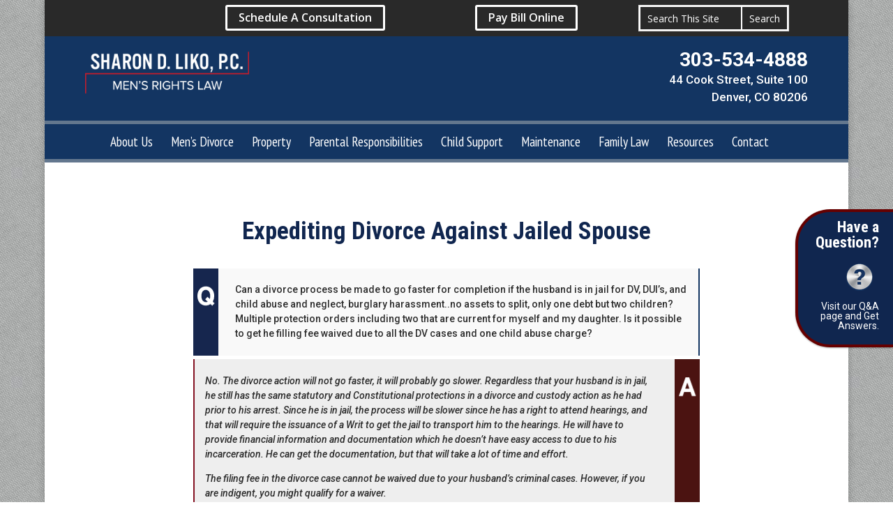

--- FILE ---
content_type: text/html; charset=UTF-8
request_url: https://www.mensrightslaw.com/expediting-divorce-against-jailed-spouse/
body_size: 18345
content:
<!DOCTYPE html>
<html lang="en-US">
<head>
	<meta charset="UTF-8" />				<meta http-equiv="X-UA-Compatible" content="IE=edge">	<link rel="pingback" href="https://www.mensrightslaw.com/xmlrpc.php" />		<!--[if lt IE 9]>	<script src="https://www.mensrightslaw.com/wp-content/themes/Divi/js/html5.js" type="text/javascript"></script>	<![endif]-->	<script type="text/javascript">		document.documentElement.className = 'js';	</script>
	
	<script>var et_site_url='https://www.mensrightslaw.com';var et_post_id='2505';function et_core_page_resource_fallback(a,b){"undefined"===typeof b&&(b=a.sheet.cssRules&&0===a.sheet.cssRules.length);b&&(a.onerror=null,a.onload=null,a.href?a.href=et_site_url+"/?et_core_page_resource="+a.id+et_post_id:a.src&&(a.src=et_site_url+"/?et_core_page_resource="+a.id+et_post_id))}
</script><meta name='robots' content='index, follow, max-image-preview:large, max-snippet:-1, max-video-preview:-1' />

	<!-- This site is optimized with the Yoast SEO plugin v22.6 - https://yoast.com/wordpress/plugins/seo/ -->
	<title>Expediting Divorce Against Jailed Spouse - Men&#039;s Rights Law</title>
	<meta name="description" content="Sharon D. Liko, P.C. based in Denver, Colorado, practices family law focusing on men&#039;s rights. The firm’s primary emphasis is in complex family law matters, including divorce, property division, child custody and support, maintenance, and post-judgment matters." />
	<link rel="canonical" href="https://mensrightslaw.com/expediting-divorce-against-jailed-spouse/" />
	<meta property="og:locale" content="en_US" />
	<meta property="og:type" content="article" />
	<meta property="og:title" content="Expediting Divorce Against Jailed Spouse - Men&#039;s Rights Law" />
	<meta property="og:description" content="Sharon D. Liko, P.C. based in Denver, Colorado, practices family law focusing on men&#039;s rights. The firm’s primary emphasis is in complex family law matters, including divorce, property division, child custody and support, maintenance, and post-judgment matters." />
	<meta property="og:url" content="https://mensrightslaw.com/expediting-divorce-against-jailed-spouse/" />
	<meta property="og:site_name" content="Men&#039;s Rights Law" />
	<meta property="article:published_time" content="2020-04-11T19:05:58+00:00" />
	<meta property="article:modified_time" content="2020-04-16T15:48:34+00:00" />
	<meta name="author" content="team" />
	<meta name="twitter:card" content="summary_large_image" />
	<meta name="twitter:label1" content="Written by" />
	<meta name="twitter:data1" content="team" />
	<meta name="twitter:label2" content="Est. reading time" />
	<meta name="twitter:data2" content="2 minutes" />
	<script type="application/ld+json" class="yoast-schema-graph">{"@context":"https://schema.org","@graph":[{"@type":"Article","@id":"https://mensrightslaw.com/expediting-divorce-against-jailed-spouse/#article","isPartOf":{"@id":"https://mensrightslaw.com/expediting-divorce-against-jailed-spouse/"},"author":{"name":"team","@id":"https://mensrightslaw.com/#/schema/person/6b05fec472adc7e40d7758cb83bf43f3"},"headline":"Expediting Divorce Against Jailed Spouse","datePublished":"2020-04-11T19:05:58+00:00","dateModified":"2020-04-16T15:48:34+00:00","mainEntityOfPage":{"@id":"https://mensrightslaw.com/expediting-divorce-against-jailed-spouse/"},"wordCount":459,"publisher":{"@id":"https://mensrightslaw.com/#organization"},"keywords":["Divorce"],"articleSection":["Category","Questions"],"inLanguage":"en-US"},{"@type":"WebPage","@id":"https://mensrightslaw.com/expediting-divorce-against-jailed-spouse/","url":"https://mensrightslaw.com/expediting-divorce-against-jailed-spouse/","name":"Expediting Divorce Against Jailed Spouse - Men&#039;s Rights Law","isPartOf":{"@id":"https://mensrightslaw.com/#website"},"datePublished":"2020-04-11T19:05:58+00:00","dateModified":"2020-04-16T15:48:34+00:00","description":"Sharon D. Liko, P.C. based in Denver, Colorado, practices family law focusing on men's rights. The firm’s primary emphasis is in complex family law matters, including divorce, property division, child custody and support, maintenance, and post-judgment matters.","breadcrumb":{"@id":"https://mensrightslaw.com/expediting-divorce-against-jailed-spouse/#breadcrumb"},"inLanguage":"en-US","potentialAction":[{"@type":"ReadAction","target":["https://mensrightslaw.com/expediting-divorce-against-jailed-spouse/"]}]},{"@type":"BreadcrumbList","@id":"https://mensrightslaw.com/expediting-divorce-against-jailed-spouse/#breadcrumb","itemListElement":[{"@type":"ListItem","position":1,"name":"Home","item":"https://mensrightslaw.com/"},{"@type":"ListItem","position":2,"name":"Expediting Divorce Against Jailed Spouse"}]},{"@type":"WebSite","@id":"https://mensrightslaw.com/#website","url":"https://mensrightslaw.com/","name":"Men&#039;s Rights Law","description":"","publisher":{"@id":"https://mensrightslaw.com/#organization"},"potentialAction":[{"@type":"SearchAction","target":{"@type":"EntryPoint","urlTemplate":"https://mensrightslaw.com/?s={search_term_string}"},"query-input":"required name=search_term_string"}],"inLanguage":"en-US"},{"@type":"Organization","@id":"https://mensrightslaw.com/#organization","name":"Sharon D. Liko, P.C.","url":"https://mensrightslaw.com/","logo":{"@type":"ImageObject","inLanguage":"en-US","@id":"https://mensrightslaw.com/#/schema/logo/image/","url":"https://mensrightslaw.com/wp-content/uploads/2020/04/Sharon-Loko-logo.png","contentUrl":"https://mensrightslaw.com/wp-content/uploads/2020/04/Sharon-Loko-logo.png","width":600,"height":160,"caption":"Sharon D. Liko, P.C."},"image":{"@id":"https://mensrightslaw.com/#/schema/logo/image/"}},{"@type":"Person","@id":"https://mensrightslaw.com/#/schema/person/6b05fec472adc7e40d7758cb83bf43f3","name":"team","image":{"@type":"ImageObject","inLanguage":"en-US","@id":"https://mensrightslaw.com/#/schema/person/image/","url":"https://secure.gravatar.com/avatar/6d583d6bbe33d7d78a3c655d7f91d163?s=96&d=mm&r=g","contentUrl":"https://secure.gravatar.com/avatar/6d583d6bbe33d7d78a3c655d7f91d163?s=96&d=mm&r=g","caption":"team"}}]}</script>
	<!-- / Yoast SEO plugin. -->


<link rel='dns-prefetch' href='//www.mensrightslaw.com' />
<link rel='dns-prefetch' href='//fonts.googleapis.com' />
<link rel="alternate" type="application/rss+xml" title="Men&#039;s Rights Law &raquo; Feed" href="https://www.mensrightslaw.com/feed/" />
<link rel="alternate" type="application/rss+xml" title="Men&#039;s Rights Law &raquo; Comments Feed" href="https://www.mensrightslaw.com/comments/feed/" />
<script type="text/javascript">
/* <![CDATA[ */
window._wpemojiSettings = {"baseUrl":"https:\/\/s.w.org\/images\/core\/emoji\/15.0.3\/72x72\/","ext":".png","svgUrl":"https:\/\/s.w.org\/images\/core\/emoji\/15.0.3\/svg\/","svgExt":".svg","source":{"concatemoji":"https:\/\/www.mensrightslaw.com\/wp-includes\/js\/wp-emoji-release.min.js?ver=6.5.3"}};
/*! This file is auto-generated */
!function(i,n){var o,s,e;function c(e){try{var t={supportTests:e,timestamp:(new Date).valueOf()};sessionStorage.setItem(o,JSON.stringify(t))}catch(e){}}function p(e,t,n){e.clearRect(0,0,e.canvas.width,e.canvas.height),e.fillText(t,0,0);var t=new Uint32Array(e.getImageData(0,0,e.canvas.width,e.canvas.height).data),r=(e.clearRect(0,0,e.canvas.width,e.canvas.height),e.fillText(n,0,0),new Uint32Array(e.getImageData(0,0,e.canvas.width,e.canvas.height).data));return t.every(function(e,t){return e===r[t]})}function u(e,t,n){switch(t){case"flag":return n(e,"\ud83c\udff3\ufe0f\u200d\u26a7\ufe0f","\ud83c\udff3\ufe0f\u200b\u26a7\ufe0f")?!1:!n(e,"\ud83c\uddfa\ud83c\uddf3","\ud83c\uddfa\u200b\ud83c\uddf3")&&!n(e,"\ud83c\udff4\udb40\udc67\udb40\udc62\udb40\udc65\udb40\udc6e\udb40\udc67\udb40\udc7f","\ud83c\udff4\u200b\udb40\udc67\u200b\udb40\udc62\u200b\udb40\udc65\u200b\udb40\udc6e\u200b\udb40\udc67\u200b\udb40\udc7f");case"emoji":return!n(e,"\ud83d\udc26\u200d\u2b1b","\ud83d\udc26\u200b\u2b1b")}return!1}function f(e,t,n){var r="undefined"!=typeof WorkerGlobalScope&&self instanceof WorkerGlobalScope?new OffscreenCanvas(300,150):i.createElement("canvas"),a=r.getContext("2d",{willReadFrequently:!0}),o=(a.textBaseline="top",a.font="600 32px Arial",{});return e.forEach(function(e){o[e]=t(a,e,n)}),o}function t(e){var t=i.createElement("script");t.src=e,t.defer=!0,i.head.appendChild(t)}"undefined"!=typeof Promise&&(o="wpEmojiSettingsSupports",s=["flag","emoji"],n.supports={everything:!0,everythingExceptFlag:!0},e=new Promise(function(e){i.addEventListener("DOMContentLoaded",e,{once:!0})}),new Promise(function(t){var n=function(){try{var e=JSON.parse(sessionStorage.getItem(o));if("object"==typeof e&&"number"==typeof e.timestamp&&(new Date).valueOf()<e.timestamp+604800&&"object"==typeof e.supportTests)return e.supportTests}catch(e){}return null}();if(!n){if("undefined"!=typeof Worker&&"undefined"!=typeof OffscreenCanvas&&"undefined"!=typeof URL&&URL.createObjectURL&&"undefined"!=typeof Blob)try{var e="postMessage("+f.toString()+"("+[JSON.stringify(s),u.toString(),p.toString()].join(",")+"));",r=new Blob([e],{type:"text/javascript"}),a=new Worker(URL.createObjectURL(r),{name:"wpTestEmojiSupports"});return void(a.onmessage=function(e){c(n=e.data),a.terminate(),t(n)})}catch(e){}c(n=f(s,u,p))}t(n)}).then(function(e){for(var t in e)n.supports[t]=e[t],n.supports.everything=n.supports.everything&&n.supports[t],"flag"!==t&&(n.supports.everythingExceptFlag=n.supports.everythingExceptFlag&&n.supports[t]);n.supports.everythingExceptFlag=n.supports.everythingExceptFlag&&!n.supports.flag,n.DOMReady=!1,n.readyCallback=function(){n.DOMReady=!0}}).then(function(){return e}).then(function(){var e;n.supports.everything||(n.readyCallback(),(e=n.source||{}).concatemoji?t(e.concatemoji):e.wpemoji&&e.twemoji&&(t(e.twemoji),t(e.wpemoji)))}))}((window,document),window._wpemojiSettings);
/* ]]> */
</script>
<meta content="Divi Child Theme v.Updated for Divi 3+" name="generator"/><style id='wp-emoji-styles-inline-css' type='text/css'>

	img.wp-smiley, img.emoji {
		display: inline !important;
		border: none !important;
		box-shadow: none !important;
		height: 1em !important;
		width: 1em !important;
		margin: 0 0.07em !important;
		vertical-align: -0.1em !important;
		background: none !important;
		padding: 0 !important;
	}
</style>
<link rel='stylesheet' id='wp-block-library-css' href='https://www.mensrightslaw.com/wp-includes/css/dist/block-library/style.min.css?ver=6.5.3' type='text/css' media='all' />
<style id='classic-theme-styles-inline-css' type='text/css'>
/*! This file is auto-generated */
.wp-block-button__link{color:#fff;background-color:#32373c;border-radius:9999px;box-shadow:none;text-decoration:none;padding:calc(.667em + 2px) calc(1.333em + 2px);font-size:1.125em}.wp-block-file__button{background:#32373c;color:#fff;text-decoration:none}
</style>
<style id='global-styles-inline-css' type='text/css'>
body{--wp--preset--color--black: #000000;--wp--preset--color--cyan-bluish-gray: #abb8c3;--wp--preset--color--white: #ffffff;--wp--preset--color--pale-pink: #f78da7;--wp--preset--color--vivid-red: #cf2e2e;--wp--preset--color--luminous-vivid-orange: #ff6900;--wp--preset--color--luminous-vivid-amber: #fcb900;--wp--preset--color--light-green-cyan: #7bdcb5;--wp--preset--color--vivid-green-cyan: #00d084;--wp--preset--color--pale-cyan-blue: #8ed1fc;--wp--preset--color--vivid-cyan-blue: #0693e3;--wp--preset--color--vivid-purple: #9b51e0;--wp--preset--gradient--vivid-cyan-blue-to-vivid-purple: linear-gradient(135deg,rgba(6,147,227,1) 0%,rgb(155,81,224) 100%);--wp--preset--gradient--light-green-cyan-to-vivid-green-cyan: linear-gradient(135deg,rgb(122,220,180) 0%,rgb(0,208,130) 100%);--wp--preset--gradient--luminous-vivid-amber-to-luminous-vivid-orange: linear-gradient(135deg,rgba(252,185,0,1) 0%,rgba(255,105,0,1) 100%);--wp--preset--gradient--luminous-vivid-orange-to-vivid-red: linear-gradient(135deg,rgba(255,105,0,1) 0%,rgb(207,46,46) 100%);--wp--preset--gradient--very-light-gray-to-cyan-bluish-gray: linear-gradient(135deg,rgb(238,238,238) 0%,rgb(169,184,195) 100%);--wp--preset--gradient--cool-to-warm-spectrum: linear-gradient(135deg,rgb(74,234,220) 0%,rgb(151,120,209) 20%,rgb(207,42,186) 40%,rgb(238,44,130) 60%,rgb(251,105,98) 80%,rgb(254,248,76) 100%);--wp--preset--gradient--blush-light-purple: linear-gradient(135deg,rgb(255,206,236) 0%,rgb(152,150,240) 100%);--wp--preset--gradient--blush-bordeaux: linear-gradient(135deg,rgb(254,205,165) 0%,rgb(254,45,45) 50%,rgb(107,0,62) 100%);--wp--preset--gradient--luminous-dusk: linear-gradient(135deg,rgb(255,203,112) 0%,rgb(199,81,192) 50%,rgb(65,88,208) 100%);--wp--preset--gradient--pale-ocean: linear-gradient(135deg,rgb(255,245,203) 0%,rgb(182,227,212) 50%,rgb(51,167,181) 100%);--wp--preset--gradient--electric-grass: linear-gradient(135deg,rgb(202,248,128) 0%,rgb(113,206,126) 100%);--wp--preset--gradient--midnight: linear-gradient(135deg,rgb(2,3,129) 0%,rgb(40,116,252) 100%);--wp--preset--font-size--small: 13px;--wp--preset--font-size--medium: 20px;--wp--preset--font-size--large: 36px;--wp--preset--font-size--x-large: 42px;--wp--preset--spacing--20: 0.44rem;--wp--preset--spacing--30: 0.67rem;--wp--preset--spacing--40: 1rem;--wp--preset--spacing--50: 1.5rem;--wp--preset--spacing--60: 2.25rem;--wp--preset--spacing--70: 3.38rem;--wp--preset--spacing--80: 5.06rem;--wp--preset--shadow--natural: 6px 6px 9px rgba(0, 0, 0, 0.2);--wp--preset--shadow--deep: 12px 12px 50px rgba(0, 0, 0, 0.4);--wp--preset--shadow--sharp: 6px 6px 0px rgba(0, 0, 0, 0.2);--wp--preset--shadow--outlined: 6px 6px 0px -3px rgba(255, 255, 255, 1), 6px 6px rgba(0, 0, 0, 1);--wp--preset--shadow--crisp: 6px 6px 0px rgba(0, 0, 0, 1);}:where(.is-layout-flex){gap: 0.5em;}:where(.is-layout-grid){gap: 0.5em;}body .is-layout-flex{display: flex;}body .is-layout-flex{flex-wrap: wrap;align-items: center;}body .is-layout-flex > *{margin: 0;}body .is-layout-grid{display: grid;}body .is-layout-grid > *{margin: 0;}:where(.wp-block-columns.is-layout-flex){gap: 2em;}:where(.wp-block-columns.is-layout-grid){gap: 2em;}:where(.wp-block-post-template.is-layout-flex){gap: 1.25em;}:where(.wp-block-post-template.is-layout-grid){gap: 1.25em;}.has-black-color{color: var(--wp--preset--color--black) !important;}.has-cyan-bluish-gray-color{color: var(--wp--preset--color--cyan-bluish-gray) !important;}.has-white-color{color: var(--wp--preset--color--white) !important;}.has-pale-pink-color{color: var(--wp--preset--color--pale-pink) !important;}.has-vivid-red-color{color: var(--wp--preset--color--vivid-red) !important;}.has-luminous-vivid-orange-color{color: var(--wp--preset--color--luminous-vivid-orange) !important;}.has-luminous-vivid-amber-color{color: var(--wp--preset--color--luminous-vivid-amber) !important;}.has-light-green-cyan-color{color: var(--wp--preset--color--light-green-cyan) !important;}.has-vivid-green-cyan-color{color: var(--wp--preset--color--vivid-green-cyan) !important;}.has-pale-cyan-blue-color{color: var(--wp--preset--color--pale-cyan-blue) !important;}.has-vivid-cyan-blue-color{color: var(--wp--preset--color--vivid-cyan-blue) !important;}.has-vivid-purple-color{color: var(--wp--preset--color--vivid-purple) !important;}.has-black-background-color{background-color: var(--wp--preset--color--black) !important;}.has-cyan-bluish-gray-background-color{background-color: var(--wp--preset--color--cyan-bluish-gray) !important;}.has-white-background-color{background-color: var(--wp--preset--color--white) !important;}.has-pale-pink-background-color{background-color: var(--wp--preset--color--pale-pink) !important;}.has-vivid-red-background-color{background-color: var(--wp--preset--color--vivid-red) !important;}.has-luminous-vivid-orange-background-color{background-color: var(--wp--preset--color--luminous-vivid-orange) !important;}.has-luminous-vivid-amber-background-color{background-color: var(--wp--preset--color--luminous-vivid-amber) !important;}.has-light-green-cyan-background-color{background-color: var(--wp--preset--color--light-green-cyan) !important;}.has-vivid-green-cyan-background-color{background-color: var(--wp--preset--color--vivid-green-cyan) !important;}.has-pale-cyan-blue-background-color{background-color: var(--wp--preset--color--pale-cyan-blue) !important;}.has-vivid-cyan-blue-background-color{background-color: var(--wp--preset--color--vivid-cyan-blue) !important;}.has-vivid-purple-background-color{background-color: var(--wp--preset--color--vivid-purple) !important;}.has-black-border-color{border-color: var(--wp--preset--color--black) !important;}.has-cyan-bluish-gray-border-color{border-color: var(--wp--preset--color--cyan-bluish-gray) !important;}.has-white-border-color{border-color: var(--wp--preset--color--white) !important;}.has-pale-pink-border-color{border-color: var(--wp--preset--color--pale-pink) !important;}.has-vivid-red-border-color{border-color: var(--wp--preset--color--vivid-red) !important;}.has-luminous-vivid-orange-border-color{border-color: var(--wp--preset--color--luminous-vivid-orange) !important;}.has-luminous-vivid-amber-border-color{border-color: var(--wp--preset--color--luminous-vivid-amber) !important;}.has-light-green-cyan-border-color{border-color: var(--wp--preset--color--light-green-cyan) !important;}.has-vivid-green-cyan-border-color{border-color: var(--wp--preset--color--vivid-green-cyan) !important;}.has-pale-cyan-blue-border-color{border-color: var(--wp--preset--color--pale-cyan-blue) !important;}.has-vivid-cyan-blue-border-color{border-color: var(--wp--preset--color--vivid-cyan-blue) !important;}.has-vivid-purple-border-color{border-color: var(--wp--preset--color--vivid-purple) !important;}.has-vivid-cyan-blue-to-vivid-purple-gradient-background{background: var(--wp--preset--gradient--vivid-cyan-blue-to-vivid-purple) !important;}.has-light-green-cyan-to-vivid-green-cyan-gradient-background{background: var(--wp--preset--gradient--light-green-cyan-to-vivid-green-cyan) !important;}.has-luminous-vivid-amber-to-luminous-vivid-orange-gradient-background{background: var(--wp--preset--gradient--luminous-vivid-amber-to-luminous-vivid-orange) !important;}.has-luminous-vivid-orange-to-vivid-red-gradient-background{background: var(--wp--preset--gradient--luminous-vivid-orange-to-vivid-red) !important;}.has-very-light-gray-to-cyan-bluish-gray-gradient-background{background: var(--wp--preset--gradient--very-light-gray-to-cyan-bluish-gray) !important;}.has-cool-to-warm-spectrum-gradient-background{background: var(--wp--preset--gradient--cool-to-warm-spectrum) !important;}.has-blush-light-purple-gradient-background{background: var(--wp--preset--gradient--blush-light-purple) !important;}.has-blush-bordeaux-gradient-background{background: var(--wp--preset--gradient--blush-bordeaux) !important;}.has-luminous-dusk-gradient-background{background: var(--wp--preset--gradient--luminous-dusk) !important;}.has-pale-ocean-gradient-background{background: var(--wp--preset--gradient--pale-ocean) !important;}.has-electric-grass-gradient-background{background: var(--wp--preset--gradient--electric-grass) !important;}.has-midnight-gradient-background{background: var(--wp--preset--gradient--midnight) !important;}.has-small-font-size{font-size: var(--wp--preset--font-size--small) !important;}.has-medium-font-size{font-size: var(--wp--preset--font-size--medium) !important;}.has-large-font-size{font-size: var(--wp--preset--font-size--large) !important;}.has-x-large-font-size{font-size: var(--wp--preset--font-size--x-large) !important;}
.wp-block-navigation a:where(:not(.wp-element-button)){color: inherit;}
:where(.wp-block-post-template.is-layout-flex){gap: 1.25em;}:where(.wp-block-post-template.is-layout-grid){gap: 1.25em;}
:where(.wp-block-columns.is-layout-flex){gap: 2em;}:where(.wp-block-columns.is-layout-grid){gap: 2em;}
.wp-block-pullquote{font-size: 1.5em;line-height: 1.6;}
</style>
<link rel='stylesheet' id='parent-style-css' href='https://www.mensrightslaw.com/wp-content/themes/Divi/style.dev.css?ver=6.5.3' type='text/css' media='all' />
<link rel='stylesheet' id='divi-fonts-css' href='https://fonts.googleapis.com/css?family=Open+Sans:300italic,400italic,600italic,700italic,800italic,400,300,600,700,800&#038;subset=latin,latin-ext&#038;display=swap' type='text/css' media='all' />
<link rel='stylesheet' id='divi-style-css' href='https://www.mensrightslaw.com/wp-content/themes/Divi_Child/style.css?ver=4.6.0' type='text/css' media='all' />
<link rel='stylesheet' id='et-builder-googlefonts-cached-css' href='https://fonts.googleapis.com/css?family=Roboto%3A100%2C100italic%2C300%2C300italic%2Cregular%2Citalic%2C500%2C500italic%2C700%2C700italic%2C900%2C900italic%7CPT+Sans+Narrow%3Aregular%2C700%7CRoboto+Condensed%3A300%2C300italic%2Cregular%2Citalic%2C700%2C700italic&#038;subset=latin%2Clatin-ext&#038;display=swap&#038;ver=6.5.3' type='text/css' media='all' />
<link rel='stylesheet' id='et-shortcodes-responsive-css-css' href='https://www.mensrightslaw.com/wp-content/themes/Divi/epanel/shortcodes/css/shortcodes_responsive.css?ver=4.6.0' type='text/css' media='all' />
<link rel='stylesheet' id='magnific-popup-css' href='https://www.mensrightslaw.com/wp-content/themes/Divi/includes/builder/styles/magnific_popup.css?ver=4.6.0' type='text/css' media='all' />
<link rel='stylesheet' id='dashicons-css' href='https://www.mensrightslaw.com/wp-includes/css/dashicons.min.css?ver=6.5.3' type='text/css' media='all' />
<script type="text/javascript" src="https://www.mensrightslaw.com/wp-includes/js/jquery/jquery.min.js?ver=3.7.1" id="jquery-core-js"></script>
<script type="text/javascript" src="https://www.mensrightslaw.com/wp-includes/js/jquery/jquery-migrate.min.js?ver=3.4.1" id="jquery-migrate-js"></script>
<script type="text/javascript" src="https://www.mensrightslaw.com/wp-content/themes/Divi/core/admin/js/es6-promise.auto.min.js?ver=6.5.3" id="es6-promise-js"></script>
<script type="text/javascript" id="et-core-api-spam-recaptcha-js-extra">
/* <![CDATA[ */
var et_core_api_spam_recaptcha = {"site_key":"","page_action":{"action":"expediting_divorce_against_jailed_spouse"}};
/* ]]> */
</script>
<script type="text/javascript" src="https://www.mensrightslaw.com/wp-content/themes/Divi/core/admin/js/recaptcha.js?ver=6.5.3" id="et-core-api-spam-recaptcha-js"></script>
<link rel="https://api.w.org/" href="https://www.mensrightslaw.com/wp-json/" /><link rel="alternate" type="application/json" href="https://www.mensrightslaw.com/wp-json/wp/v2/posts/2505" /><link rel="EditURI" type="application/rsd+xml" title="RSD" href="https://www.mensrightslaw.com/xmlrpc.php?rsd" />
<meta name="generator" content="WordPress 6.5.3" />
<link rel='shortlink' href='https://www.mensrightslaw.com/?p=2505' />
<link rel="alternate" type="application/json+oembed" href="https://www.mensrightslaw.com/wp-json/oembed/1.0/embed?url=https%3A%2F%2Fwww.mensrightslaw.com%2Fexpediting-divorce-against-jailed-spouse%2F" />
<link rel="alternate" type="text/xml+oembed" href="https://www.mensrightslaw.com/wp-json/oembed/1.0/embed?url=https%3A%2F%2Fwww.mensrightslaw.com%2Fexpediting-divorce-against-jailed-spouse%2F&#038;format=xml" />
<!-- Global site tag (gtag.js) - Google Analytics -->
<script async src="https://www.googletagmanager.com/gtag/js?id=UA-26847543-38"></script>
<script>
  window.dataLayer = window.dataLayer || [];
  function gtag(){dataLayer.push(arguments);}
  gtag('js', new Date());

  gtag('config', 'UA-26847543-38');
</script>

<meta name="google-site-verification" content="MT9qWs_WXvhiLs6r7oxxRsrohyiUAqXWlCv6Q_7gbVA" /><meta name="viewport" content="width=device-width, initial-scale=1.0, maximum-scale=1.0, user-scalable=0" /><link rel="shortcut icon" href="" /><style type="text/css" id="custom-background-css">
body.custom-background { background-color: #ffffff; background-image: url("https://www.mensrightslaw.com/wp-content/uploads/2020/04/texture-bg-grey.jpg"); background-position: left top; background-size: auto; background-repeat: repeat; background-attachment: scroll; }
</style>
	<!-- Google Tag Manager -->
<script>(function(w,d,s,l,i){w[l]=w[l]||[];w[l].push({'gtm.start':
new Date().getTime(),event:'gtm.js'});var f=d.getElementsByTagName(s)[0],
j=d.createElement(s),dl=l!='dataLayer'?'&l='+l:'';j.async=true;j.src=
'https://www.googletagmanager.com/gtm.js?id='+i+dl;f.parentNode.insertBefore(j,f);
})(window,document,'script','dataLayer','GTM-KVN2X6F');</script>
<!-- End Google Tag Manager -->
<style>.qna-button { width: 140px; position: fixed; top: 300px; right: 0; padding: 10px 20px 10px; border-radius: 50px 0 0 50px; background-color: #10264F; border: 4px solid #660000; border-right: 0; box-shadow: 0 1px 3px rgba(0, 0, 0, 0.12), 0 1px 2px rgba(0, 0, 0, 0.24); transition: all 0.3s cubic-bezier(0.25, 0.8, 0.25, 1); z-index: 900; } .qna-button:hover { box-shadow: 0 10px 30px rgba(0, 0, 0, 0.5), 0 10px 20px rgba(0, 0, 0, 0.5); transition: all 0.3s cubic-bezier(0.25, 0.8, 0.25, 1); } .qna-button h3 { font-family: "Roboto Condensed",sans-serif; font-weight: 700; text-align: right; line-height: 1; color: #ffffff; font-size: 1.4rem; margin-bottom: 10px; } .qna-button h4 { text-align: right; color: #ffffff; font-family: "Roboto",sans-serif; font-size: 14px; font-weight: 400; line-height: 1; }</style><!-- Credits --> <!-- Developer - Andy Tran (https://andytran.me) --> <!-- Design - Andy Tran (https://andytran.me) --> <div class="fl-html"> <a class="qna-button" style="display: block;" href="https://www.mensrightslaw.com/category/questions/"> <h3 style="">Have a Question?</h3> <p style="margin: 0 .5rem .5rem; text-align: right;"><img src="https://www.mensrightslaw.com/wp-content/uploads/2020/04/qa-button.png"></p> <h4 style="color: white;">Visit our Q&amp;A page and Get Answers.</h4> </a> </div><script></script><link rel="stylesheet" id="et-core-unified-2505-cached-inline-styles" href="https://www.mensrightslaw.com/wp-content/uploads/et-cache/2505/et-core-unified-2505-17685559257444.min.css" onerror="et_core_page_resource_fallback(this, true)" onload="et_core_page_resource_fallback(this)" /><style id="et-core-unified-tb-29-tb-51-2505-cached-inline-styles">.container,.et_pb_row,.et_pb_slider .et_pb_container,.et_pb_fullwidth_section .et_pb_title_container,.et_pb_fullwidth_section .et_pb_title_featured_container,.et_pb_fullwidth_header:not(.et_pb_fullscreen) .et_pb_fullwidth_header_container{max-width:1200px}.et_boxed_layout #page-container,.et_boxed_layout.et_non_fixed_nav.et_transparent_nav #page-container #top-header,.et_boxed_layout.et_non_fixed_nav.et_transparent_nav #page-container #main-header,.et_fixed_nav.et_boxed_layout #page-container #top-header,.et_fixed_nav.et_boxed_layout #page-container #main-header,.et_boxed_layout #page-container .container,.et_boxed_layout #page-container .et_pb_row{max-width:1360px}#footer-widgets .footer-widget a,#footer-widgets .footer-widget li a,#footer-widgets .footer-widget li a:hover{color:#ffffff}.footer-widget{color:#ffffff}body.home-posts #left-area .et_pb_post h2,body.archive #left-area .et_pb_post h2,body.search #left-area .et_pb_post h2,body.single .et_post_meta_wrapper h1{font-weight:bold;font-style:normal;text-transform:uppercase;text-decoration:none}.et_slide_in_menu_container,.et_slide_in_menu_container .et-search-field{letter-spacing:px}.et_slide_in_menu_container .et-search-field::-moz-placeholder{letter-spacing:px}.et_slide_in_menu_container .et-search-field::-webkit-input-placeholder{letter-spacing:px}.et_slide_in_menu_container .et-search-field:-ms-input-placeholder{letter-spacing:px}@media only screen and (min-width:981px){body.home-posts #left-area .et_pb_post .post-meta,body.archive #left-area .et_pb_post .post-meta,body.search #left-area .et_pb_post .post-meta,body.single #left-area .et_pb_post .post-meta{font-size:16px}body.home-posts #left-area .et_pb_post h2,body.archive #left-area .et_pb_post h2,body.search #left-area .et_pb_post h2{font-size:21.666666666667px}body.single .et_post_meta_wrapper h1{font-size:25px}}@media only screen and (min-width:1500px){.et_pb_row{padding:30px 0}.et_pb_section{padding:60px 0}.single.et_pb_pagebuilder_layout.et_full_width_page .et_post_meta_wrapper{padding-top:90px}.et_pb_fullwidth_section{padding:0}}</style></head>
<body class="post-template-default single single-post postid-2505 single-format-standard custom-background et-tb-has-template et-tb-has-header et-tb-has-footer et_pb_button_helper_class et_boxed_layout et_pb_gutter windows et_pb_gutters3 et_pb_pagebuilder_layout et_no_sidebar et_divi_theme et-db">
	<div id="page-container">
<div id="et-boc" class="et-boc">
			
		<header class="et-l et-l--header">
			<div class="et_builder_inner_content et_pb_gutters3">
		<div class="et_pb_section et_pb_section_0_tb_header et_pb_with_background et_section_regular" >
				
				
				
				
					<div class="et_pb_row et_pb_row_0_tb_header consult-button">
				<div class="et_pb_column et_pb_column_1_4 et_pb_column_0_tb_header  et_pb_css_mix_blend_mode_passthrough et_pb_column_empty">
				
				
				
			</div> <!-- .et_pb_column --><div class="et_pb_column et_pb_column_1_4 et_pb_column_1_tb_header  et_pb_css_mix_blend_mode_passthrough">
				
				
				<div class="et_pb_button_module_wrapper et_pb_button_0_tb_header_wrapper et_pb_button_alignment_center et_pb_module ">
				<a class="et_pb_button et_pb_button_0_tb_header consult-button et_pb_bg_layout_dark" href="https://www.mensrightslaw.com/schedule-a-consultation/">Schedule A Consultation</a>
			</div>
			</div> <!-- .et_pb_column --><div class="et_pb_column et_pb_column_1_4 et_pb_column_2_tb_header  et_pb_css_mix_blend_mode_passthrough">
				
				
				<div class="et_pb_button_module_wrapper et_pb_button_1_tb_header_wrapper et_pb_button_alignment_center et_pb_module ">
				<a class="et_pb_button et_pb_button_1_tb_header invoice-button et_pb_bg_layout_dark" href="https://secure.lawpay.com/pages/mensrightslaw/operating" target="_blank">Pay Bill Online</a>
			</div>
			</div> <!-- .et_pb_column --><div class="et_pb_column et_pb_column_1_4 et_pb_column_3_tb_header  et_pb_css_mix_blend_mode_passthrough et-last-child">
				
				
				<div class="et_pb_module et_pb_search et_pb_search_0_tb_header  et_pb_text_align_left et_pb_bg_layout_dark">
				
				
				<form role="search" method="get" class="et_pb_searchform" action="https://www.mensrightslaw.com/">
					<div>
						<label class="screen-reader-text" for="s">Search for:</label>
						<input type="text" name="s" placeholder="Search This Site" class="et_pb_s" />
						<input type="hidden" name="et_pb_searchform_submit" value="et_search_proccess" />
						
						<input type="hidden" name="et_pb_include_posts" value="yes" />
						<input type="hidden" name="et_pb_include_pages" value="yes" />
						<input type="submit" value="Search" class="et_pb_searchsubmit">
					</div>
				</form>
			</div> <!-- .et_pb_text -->
			</div> <!-- .et_pb_column -->
				
				
			</div> <!-- .et_pb_row -->
				
				
			</div> <!-- .et_pb_section --><div class="et_pb_section et_pb_section_1_tb_header et_pb_with_background et_section_regular" >
				
				
				
				
					<div class="et_pb_row et_pb_row_1_tb_header et_pb_gutters2">
				<div class="et_pb_column et_pb_column_1_4 et_pb_column_4_tb_header  et_pb_css_mix_blend_mode_passthrough">
				
				
				<div class="et_pb_module et_pb_image et_pb_image_0_tb_header">
				
				
				<a href="https://www.mensrightslaw.com"><span class="et_pb_image_wrap "><img src="https://www.mensrightslaw.com/wp-content/uploads/2020/04/Sharon-Loko-logo.png" alt="" title="" srcset="https://www.mensrightslaw.com/wp-content/uploads/2020/04/Sharon-Loko-logo.png 600w, https://www.mensrightslaw.com/wp-content/uploads/2020/04/Sharon-Loko-logo-480x128.png 480w" sizes="(min-width: 0px) and (max-width: 480px) 480px, (min-width: 481px) 600px, 100vw" /></span></a>
			</div>
			</div> <!-- .et_pb_column --><div class="et_pb_column et_pb_column_1_4 et_pb_column_5_tb_header  et_pb_css_mix_blend_mode_passthrough et_pb_column_empty">
				
				
				
			</div> <!-- .et_pb_column --><div class="et_pb_column et_pb_column_1_4 et_pb_column_6_tb_header  et_pb_css_mix_blend_mode_passthrough et_pb_column_empty">
				
				
				
			</div> <!-- .et_pb_column --><div class="et_pb_column et_pb_column_1_4 et_pb_column_7_tb_header  et_pb_css_mix_blend_mode_passthrough et-last-child">
				
				
				<div class="et_pb_module et_pb_text et_pb_text_0_tb_header  et_pb_text_align_left et_pb_bg_layout_light">
				
				
				<div class="et_pb_text_inner"><h2><a href="tel:+303-534-4888">303-534-4888</a></h2>
<h3>44 Cook Street, Suite 100</p>
<p>Denver, CO 80206</h3></div>
			</div> <!-- .et_pb_text -->
			</div> <!-- .et_pb_column -->
				
				
			</div> <!-- .et_pb_row -->
				
				
			</div> <!-- .et_pb_section --><div class="et_pb_with_border et_pb_section et_pb_section_2_tb_header et_pb_with_background et_section_regular" >
				
				
				
				
					<div class="et_pb_row et_pb_row_2_tb_header et_pb_row--with-menu">
				<div class="et_pb_column et_pb_column_4_4 et_pb_column_8_tb_header  et_pb_css_mix_blend_mode_passthrough et-last-child et_pb_column--with-menu">
				
				
				<div class="et_pb_module et_pb_menu et_pb_menu_0_tb_header et_pb_bg_layout_light  et_pb_text_align_left et_dropdown_animation_fade et_pb_menu--without-logo et_pb_menu--style-centered">
					
					
					<div class="et_pb_menu_inner_container clearfix">
						
						<div class="et_pb_menu__wrap">
							<div class="et_pb_menu__menu">
								<nav class="et-menu-nav"><ul id="menu-main-menu" class="et-menu nav"><li class="et_pb_menu_page_id-136 menu-item menu-item-type-post_type menu-item-object-page menu-item-has-children menu-item-371"><a href="https://www.mensrightslaw.com/about/" data-ps2id-api="true">About Us</a>
<ul class="sub-menu">
	<li class="et_pb_menu_page_id-145 menu-item menu-item-type-post_type menu-item-object-page menu-item-373"><a href="https://www.mensrightslaw.com/about/media-appearances/" data-ps2id-api="true">Media Gallery</a></li>
	<li class="et_pb_menu_page_id-153 menu-item menu-item-type-post_type menu-item-object-page menu-item-375"><a href="https://www.mensrightslaw.com/about/news-clippings/" data-ps2id-api="true">News Clippings</a></li>
	<li class="et_pb_menu_page_id-141 menu-item menu-item-type-post_type menu-item-object-page menu-item-372"><a href="https://www.mensrightslaw.com/about/testimonials/" data-ps2id-api="true">Testimonials</a></li>
	<li class="et_pb_menu_page_id-149 menu-item menu-item-type-post_type menu-item-object-page menu-item-has-children menu-item-374"><a href="https://www.mensrightslaw.com/about/transcripts-to-select-media-appearances/" data-ps2id-api="true">Transcripts to Select Media Appearances</a>
	<ul class="sub-menu">
		<li class="et_pb_menu_page_id-408 menu-item menu-item-type-post_type menu-item-object-page menu-item-415"><a href="https://www.mensrightslaw.com/about/transcripts-to-select-media-appearances/attorney-liko-discusses-billionaire-divorce-transcript/" data-ps2id-api="true">Billionaire Divorce</a></li>
		<li class="et_pb_menu_page_id-400 menu-item menu-item-type-post_type menu-item-object-page menu-item-413"><a href="https://www.mensrightslaw.com/about/transcripts-to-select-media-appearances/divorce-and-pet-custody/" data-ps2id-api="true">Divorce and Pet Custody</a></li>
		<li class="et_pb_menu_page_id-404 menu-item menu-item-type-post_type menu-item-object-page menu-item-414"><a href="https://www.mensrightslaw.com/about/transcripts-to-select-media-appearances/divorce-rate-among-baby-boomers/" data-ps2id-api="true">Divorce Rate Among Baby Boomers</a></li>
		<li class="et_pb_menu_page_id-396 menu-item menu-item-type-post_type menu-item-object-page menu-item-412"><a href="https://www.mensrightslaw.com/about/transcripts-to-select-media-appearances/attorney-liko-discusses-the-suspension-of-a-child-for-terrorist-threats/" data-ps2id-api="true">Suspension of a Child for “Terrorist Threats”</a></li>
	</ul>
</li>
</ul>
</li>
<li class="et_pb_menu_page_id-158 menu-item menu-item-type-post_type menu-item-object-page menu-item-has-children menu-item-376"><a href="https://www.mensrightslaw.com/divorce-attorney-denver/" data-ps2id-api="true">Men’s Divorce</a>
<ul class="sub-menu">
	<li class="et_pb_menu_page_id-170 menu-item menu-item-type-post_type menu-item-object-page menu-item-379"><a href="https://www.mensrightslaw.com/divorce-attorney-denver/common-law-marriage/" data-ps2id-api="true">Common Law Marriage</a></li>
	<li class="et_pb_menu_page_id-166 menu-item menu-item-type-post_type menu-item-object-page menu-item-378"><a href="https://www.mensrightslaw.com/divorce-attorney-denver/divorce-planning/" data-ps2id-api="true">Divorce Planning</a></li>
	<li class="et_pb_menu_page_id-174 menu-item menu-item-type-post_type menu-item-object-page menu-item-380"><a href="https://www.mensrightslaw.com/divorce-attorney-denver/high-net-worth-divorce/" data-ps2id-api="true">High Net Worth Divorce</a></li>
	<li class="et_pb_menu_page_id-178 menu-item menu-item-type-post_type menu-item-object-page menu-item-381"><a href="https://www.mensrightslaw.com/divorce-attorney-denver/potential-pitfalls-for-rich-and-famous-athletes/" data-ps2id-api="true">Potential Pitfalls for Rich and Famous Athletes</a></li>
</ul>
</li>
<li class="et_pb_menu_page_id-182 menu-item menu-item-type-post_type menu-item-object-page menu-item-has-children menu-item-382"><a href="https://www.mensrightslaw.com/property-division/" data-ps2id-api="true">Property</a>
<ul class="sub-menu">
	<li class="et_pb_menu_page_id-444 menu-item menu-item-type-custom menu-item-object-custom menu-item-444"><a href="https://www.mensrightslaw.com/property-division/#business" data-ps2id-api="true">Business Valuations</a></li>
	<li class="et_pb_menu_page_id-446 menu-item menu-item-type-custom menu-item-object-custom menu-item-446"><a href="https://www.mensrightslaw.com/property-division/#factors" data-ps2id-api="true">Factors for Equitable Distribution</a></li>
	<li class="et_pb_menu_page_id-448 menu-item menu-item-type-custom menu-item-object-custom menu-item-448"><a href="https://www.mensrightslaw.com/property-division/#helping" data-ps2id-api="true">Helping Men Maintain Assets in a Divorce</a></li>
	<li class="et_pb_menu_page_id-445 menu-item menu-item-type-custom menu-item-object-custom menu-item-445"><a href="https://www.mensrightslaw.com/property-division/#debt" data-ps2id-api="true">Marital Debt</a></li>
	<li class="et_pb_menu_page_id-442 menu-item menu-item-type-custom menu-item-object-custom menu-item-442"><a href="https://www.mensrightslaw.com/property-division/#vs" data-ps2id-api="true">Marital Property vs. Separate Property</a></li>
	<li class="et_pb_menu_page_id-447 menu-item menu-item-type-custom menu-item-object-custom menu-item-447"><a href="https://www.mensrightslaw.com/property-division/#negotiations" data-ps2id-api="true">Negotiations in a Divorce</a></li>
	<li class="et_pb_menu_page_id-443 menu-item menu-item-type-custom menu-item-object-custom menu-item-443"><a href="https://www.mensrightslaw.com/property-division/#prenuptual" data-ps2id-api="true">Prenuptial and Postnuptial Agreements</a></li>
</ul>
</li>
<li class="et_pb_menu_page_id-218 menu-item menu-item-type-post_type menu-item-object-page menu-item-has-children menu-item-391"><a href="https://www.mensrightslaw.com/denver-child-custody-lawyer/" data-ps2id-api="true">Parental Responsibilities</a>
<ul class="sub-menu">
	<li class="et_pb_menu_page_id-230 menu-item menu-item-type-post_type menu-item-object-page menu-item-394"><a href="https://www.mensrightslaw.com/denver-child-custody-lawyer/allocation-of-parental-responsibilities/" data-ps2id-api="true">Allocation of Parental Responsibilities Overview</a></li>
	<li class="et_pb_menu_page_id-989 menu-item menu-item-type-custom menu-item-object-custom menu-item-989"><a href="/denver-child-custody-lawyer/" data-ps2id-api="true">Custody and Parental Responsibilities</a></li>
	<li class="et_pb_menu_page_id-222 menu-item menu-item-type-post_type menu-item-object-page menu-item-392"><a href="https://www.mensrightslaw.com/denver-child-custody-lawyer/motion-to-restrict-parental-contact/" data-ps2id-api="true">Motion to Restrict Parental Contact</a></li>
	<li class="et_pb_menu_page_id-325 menu-item menu-item-type-post_type menu-item-object-page menu-item-395"><a href="https://www.mensrightslaw.com/denver-child-custody-lawyer/determining-paternity/" data-ps2id-api="true">Paternity</a></li>
</ul>
</li>
<li class="et_pb_menu_page_id-238 menu-item menu-item-type-post_type menu-item-object-page menu-item-has-children menu-item-421"><a href="https://www.mensrightslaw.com/denver-child-support-attorney/" data-ps2id-api="true">Child Support</a>
<ul class="sub-menu">
	<li class="et_pb_menu_page_id-426 menu-item menu-item-type-custom menu-item-object-custom menu-item-426"><a href="https://www.mensrightslaw.com/denver-child-support-attorney/#arrearages" data-ps2id-api="true">Child Support Arrearages</a></li>
	<li class="et_pb_menu_page_id-427 menu-item menu-item-type-custom menu-item-object-custom menu-item-427"><a href="https://www.mensrightslaw.com/denver-child-support-attorney/#modification" data-ps2id-api="true">Child Support Modification</a></li>
	<li class="et_pb_menu_page_id-424 menu-item menu-item-type-custom menu-item-object-custom menu-item-424"><a href="https://www.mensrightslaw.com/denver-child-support-attorney/#thirtymonths" data-ps2id-api="true">Children Under 30 Months</a></li>
	<li class="et_pb_menu_page_id-429 menu-item menu-item-type-custom menu-item-object-custom menu-item-429"><a href="https://www.mensrightslaw.com/denver-child-support-attorney/#agreement" data-ps2id-api="true">Do Not Get Trapped</a></li>
	<li class="et_pb_menu_page_id-428 menu-item menu-item-type-custom menu-item-object-custom menu-item-428"><a href="https://www.mensrightslaw.com/denver-child-support-attorney/#hardship" data-ps2id-api="true">Financial Hardship</a></li>
	<li class="et_pb_menu_page_id-242 menu-item menu-item-type-post_type menu-item-object-page menu-item-422"><a href="https://www.mensrightslaw.com/denver-child-support-attorney/motions-to-modify-child-support/" data-ps2id-api="true">Motions To Modify Child Support</a></li>
	<li class="et_pb_menu_page_id-425 menu-item menu-item-type-custom menu-item-object-custom menu-item-425"><a href="https://www.mensrightslaw.com/denver-child-support-attorney/#unknown" data-ps2id-api="true">Unknown Children</a></li>
	<li class="et_pb_menu_page_id-423 menu-item menu-item-type-custom menu-item-object-custom menu-item-423"><a href="https://www.mensrightslaw.com/denver-child-support-attorney/#begins" data-ps2id-api="true">When Child Support Begins</a></li>
	<li class="et_pb_menu_page_id-430 menu-item menu-item-type-custom menu-item-object-custom menu-item-430"><a href="https://www.mensrightslaw.com/denver-child-support-attorney/#parentingtime" data-ps2id-api="true">Withholding of Parenting Time</a></li>
</ul>
</li>
<li class="et_pb_menu_page_id-277 menu-item menu-item-type-post_type menu-item-object-page menu-item-has-children menu-item-431"><a href="https://www.mensrightslaw.com/maintenance/" data-ps2id-api="true">Maintenance</a>
<ul class="sub-menu">
	<li class="et_pb_menu_page_id-435 menu-item menu-item-type-custom menu-item-object-custom menu-item-435"><a href="https://www.mensrightslaw.com/maintenance/#contractual" data-ps2id-api="true">Contractual and Non-Modifiable Maintenance</a></li>
	<li class="et_pb_menu_page_id-436 menu-item menu-item-type-custom menu-item-object-custom menu-item-436"><a href="https://www.mensrightslaw.com/maintenance/#enforcement" data-ps2id-api="true">Enforcement of Maintenance</a></li>
	<li class="et_pb_menu_page_id-321 menu-item menu-item-type-post_type menu-item-object-page menu-item-3295"><a href="https://www.mensrightslaw.com/maintenance-formerly-alimony/" data-ps2id-api="true">Maintenance Overview</a></li>
	<li class="et_pb_menu_page_id-438 menu-item menu-item-type-custom menu-item-object-custom menu-item-438"><a href="https://www.mensrightslaw.com/maintenance/#modification" data-ps2id-api="true">Modification of Maintenance</a></li>
	<li class="et_pb_menu_page_id-281 menu-item menu-item-type-post_type menu-item-object-page menu-item-433"><a href="https://www.mensrightslaw.com/maintenance/modification-or-termination-of-maintenance/" data-ps2id-api="true">Modification or Termination of Maintenance</a></li>
	<li class="et_pb_menu_page_id-434 menu-item menu-item-type-custom menu-item-object-custom menu-item-434"><a href="https://www.mensrightslaw.com/maintenance/#statutory" data-ps2id-api="true">Statutory Maintenance</a></li>
	<li class="et_pb_menu_page_id-437 menu-item menu-item-type-custom menu-item-object-custom menu-item-437"><a href="https://www.mensrightslaw.com/maintenance/#termination" data-ps2id-api="true">Termination of Maintenance</a></li>
</ul>
</li>
<li class="et_pb_menu_page_id-305 menu-item menu-item-type-post_type menu-item-object-page menu-item-has-children menu-item-449"><a href="https://www.mensrightslaw.com/denver-family-law-attorney/" data-ps2id-api="true">Family Law</a>
<ul class="sub-menu">
	<li class="et_pb_menu_page_id-452 menu-item menu-item-type-custom menu-item-object-custom menu-item-452"><a href="https://www.mensrightslaw.com/denver-family-law-attorney/#child-support" data-ps2id-api="true">Child Support</a></li>
	<li class="et_pb_menu_page_id-333 menu-item menu-item-type-post_type menu-item-object-page menu-item-458"><a href="https://www.mensrightslaw.com/denver-family-law-attorney/criminal-defense/" data-ps2id-api="true">Criminal Defense</a></li>
	<li class="et_pb_menu_page_id-325 menu-item menu-item-type-post_type menu-item-object-page menu-item-454"><a href="https://www.mensrightslaw.com/denver-child-custody-lawyer/determining-paternity/" data-ps2id-api="true">Determining Paternity</a></li>
	<li class="et_pb_menu_page_id-341 menu-item menu-item-type-post_type menu-item-object-page menu-item-461"><a href="https://www.mensrightslaw.com/denver-family-law-attorney/gender-bias-in-protection-orders/" data-ps2id-api="true">Gender Bias in Protection Orders</a></li>
	<li class="et_pb_menu_page_id-329 menu-item menu-item-type-post_type menu-item-object-page menu-item-has-children menu-item-455"><a href="https://www.mensrightslaw.com/denver-family-law-attorney/protection-orders/" data-ps2id-api="true">Protection Orders</a>
	<ul class="sub-menu">
		<li class="et_pb_menu_page_id-416 menu-item menu-item-type-post_type menu-item-object-page menu-item-457"><a href="https://www.mensrightslaw.com/denver-family-law-attorney/protection-orders/protection-order-hearings-in-denver/" data-ps2id-api="true">Denver Protection Orders</a></li>
	</ul>
</li>
	<li class="et_pb_menu_page_id-337 menu-item menu-item-type-post_type menu-item-object-page menu-item-459"><a href="https://www.mensrightslaw.com/denver-family-law-attorney/male-victims-of-domestic-violence/" data-ps2id-api="true">Male Victims of Domestic Violence</a></li>
</ul>
</li>
<li class="et_pb_menu_page_id-345 menu-item menu-item-type-post_type menu-item-object-page menu-item-has-children menu-item-462"><a href="https://www.mensrightslaw.com/resources/" data-ps2id-api="true">Resources</a>
<ul class="sub-menu">
	<li class="et_pb_menu_page_id-1488 menu-item menu-item-type-custom menu-item-object-custom menu-item-1488"><a href="/category/blog/" data-ps2id-api="true">Blog</a></li>
	<li class="et_pb_menu_page_id-3004 menu-item menu-item-type-post_type menu-item-object-page menu-item-3080"><a href="https://www.mensrightslaw.com/the-effects-of-covid-on-family-law/" data-ps2id-api="true">COVID-19</a></li>
	<li class="et_pb_menu_page_id-345 menu-item menu-item-type-post_type menu-item-object-page menu-item-3302"><a href="https://www.mensrightslaw.com/resources/" data-ps2id-api="true">Men&#8217;s Law Resources</a></li>
</ul>
</li>
<li class="et_pb_menu_page_id-363 menu-item menu-item-type-post_type menu-item-object-page menu-item-has-children menu-item-468"><a href="https://www.mensrightslaw.com/contact-us/" data-ps2id-api="true">Contact</a>
<ul class="sub-menu">
	<li class="et_pb_menu_page_id-363 menu-item menu-item-type-post_type menu-item-object-page menu-item-3303"><a href="https://www.mensrightslaw.com/contact-us/" data-ps2id-api="true">Contact Us</a></li>
	<li class="et_pb_menu_page_id-6 menu-item menu-item-type-taxonomy menu-item-object-category current-post-ancestor current-menu-parent current-post-parent menu-item-2902"><a href="https://www.mensrightslaw.com/category/questions/" data-ps2id-api="true">Find Answers</a></li>
	<li class="et_pb_menu_page_id-3354 menu-item menu-item-type-custom menu-item-object-custom menu-item-3354"><a href="https://www.mensrightslaw.com/contact-us/#payment" data-ps2id-api="true">Pay An Invoice</a></li>
</ul>
</li>
</ul></nav>
							</div>
							
							
							<div class="et_mobile_nav_menu">
				<a href="#" class="mobile_nav closed">
					<span class="mobile_menu_bar"></span>
				</a>
			</div>
						</div>
						
					</div>
				</div>
			</div> <!-- .et_pb_column -->
				
				
			</div> <!-- .et_pb_row -->
				
				
			</div> <!-- .et_pb_section -->		</div><!-- .et_builder_inner_content -->
	</header><!-- .et-l -->
	<div id="et-main-area">
	
<div id="main-content">
		<div class="container">
		<div id="content-area" class="clearfix">
			<div id="left-area">
											<article id="post-2505" class="et_pb_post post-2505 post type-post status-publish format-standard hentry category-category category-questions tag-divorce">
					
					<div class="entry-content">
					<div class="et-l et-l--post">
			<div class="et_builder_inner_content et_pb_gutters3"><div class="et_pb_section et_pb_section_0 et_section_regular" >
				
				
				
				
					<div class="et_pb_row et_pb_row_0">
				<div class="et_pb_column et_pb_column_4_4 et_pb_column_0  et_pb_css_mix_blend_mode_passthrough et-last-child">
				
				
				<div class="et_pb_module et_pb_text et_pb_text_0  et_pb_text_align_left et_pb_bg_layout_light">
				
				
				<div class="et_pb_text_inner"><h1>Expediting Divorce Against Jailed Spouse</h1></div>
			</div> <!-- .et_pb_text -->
			</div> <!-- .et_pb_column -->
				
				
			</div> <!-- .et_pb_row --><div class="et_pb_with_border et_pb_row et_pb_row_1">
				<div class="et_pb_column et_pb_column_4_4 et_pb_column_1  et_pb_css_mix_blend_mode_passthrough et-last-child">
				
				
				<div class="et_pb_module et_pb_text et_pb_text_1  et_pb_text_align_left et_pb_bg_layout_light">
				
				
				<div class="et_pb_text_inner">Can a divorce process be made to go faster for completion if the husband is in jail for DV, DUI’s, and child abuse and neglect, burglary harassment..no assets to split, only one debt but two children? Multiple protection orders including two that are current for myself and my daughter. Is it possible to get he filling fee waived due to all the DV cases and one child abuse charge?</div>
			</div> <!-- .et_pb_text -->
			</div> <!-- .et_pb_column -->
				
				
			</div> <!-- .et_pb_row --><div class="et_pb_with_border et_pb_row et_pb_row_2">
				<div class="et_pb_column et_pb_column_4_4 et_pb_column_2  et_pb_css_mix_blend_mode_passthrough et-last-child">
				
				
				<div class="et_pb_module et_pb_text et_pb_text_2  et_pb_text_align_left et_pb_bg_layout_light">
				
				
				<div class="et_pb_text_inner"><p><em>No. The divorce action will not go faster, it will probably go slower. Regardless that your husband is in jail, he still has the same statutory and Constitutional protections in a divorce and custody action as he had prior to his arrest. Since he is in jail, the process will be slower since he has a right to attend hearings, and that will require the issuance of a Writ to get the jail to transport him to the hearings. He will have to provide financial information and documentation which he doesn&#8217;t have easy access to due to his incarceration. He can get the documentation, but that will take a lot of time and effort.</p>
<p>The filing fee in the divorce case cannot be waived due to your husband&#8217;s criminal cases. However, if you are indigent, you might qualify for a waiver.</em></p></div>
			</div> <!-- .et_pb_text -->
			</div> <!-- .et_pb_column -->
				
				
			</div> <!-- .et_pb_row -->
				
				
			</div> <!-- .et_pb_section -->		</div><!-- .et_builder_inner_content -->
	</div><!-- .et-l -->
						</div> <!-- .entry-content -->
					<div class="et_post_meta_wrapper">
										</div> <!-- .et_post_meta_wrapper -->
				</article> <!-- .et_pb_post -->

						</div> <!-- #left-area -->

					</div> <!-- #content-area -->
	</div> <!-- .container -->
	</div> <!-- #main-content -->

	<footer class="et-l et-l--footer">
			<div class="et_builder_inner_content et_pb_gutters3"><div class="et_pb_section et_pb_section_0_tb_footer et_pb_with_background et_section_regular" >
				
				
				
				
					<div class="et_pb_row et_pb_row_0_tb_footer">
				<div class="et_pb_column et_pb_column_1_4 et_pb_column_0_tb_footer  et_pb_css_mix_blend_mode_passthrough">
				
				
				<div class="et_pb_module et_pb_image et_pb_image_0_tb_footer">
				
				
				<span class="et_pb_image_wrap "><img src="https://www.mensrightslaw.com/wp-content/uploads/2020/04/Sharon-Loko-logo.png" alt="" title="" srcset="https://www.mensrightslaw.com/wp-content/uploads/2020/04/Sharon-Loko-logo.png 600w, https://www.mensrightslaw.com/wp-content/uploads/2020/04/Sharon-Loko-logo-480x128.png 480w" sizes="(min-width: 0px) and (max-width: 480px) 480px, (min-width: 481px) 600px, 100vw" /></span>
			</div>
			</div> <!-- .et_pb_column --><div class="et_pb_column et_pb_column_1_4 et_pb_column_1_tb_footer  et_pb_css_mix_blend_mode_passthrough et_pb_column_empty">
				
				
				
			</div> <!-- .et_pb_column --><div class="et_pb_column et_pb_column_1_4 et_pb_column_2_tb_footer  et_pb_css_mix_blend_mode_passthrough et_pb_column_empty">
				
				
				
			</div> <!-- .et_pb_column --><div class="et_pb_column et_pb_column_1_4 et_pb_column_3_tb_footer  et_pb_css_mix_blend_mode_passthrough et-last-child et_pb_column_empty">
				
				
				
			</div> <!-- .et_pb_column -->
				
				
			</div> <!-- .et_pb_row --><div class="et_pb_row et_pb_row_1_tb_footer">
				<div class="et_pb_column et_pb_column_1_2 et_pb_column_4_tb_footer  et_pb_css_mix_blend_mode_passthrough">
				
				
				<div class="et_pb_module et_pb_text et_pb_text_0_tb_footer  et_pb_text_align_left et_pb_bg_layout_light">
				
				
				<div class="et_pb_text_inner"><p>The information on this website is provided for general information purposes only and should not be taken as legal advice for any situation. Legal counsel can only be given after an attorney-client relationship has been formally established. The decision to hire a divorce lawyer in Denver is critical and should not be made based solely on the strength of an advertisement. We invite your inquiries into our qualifications and record, as well as any further question you may have.</p></div>
			</div> <!-- .et_pb_text --><div class="et_pb_module et_pb_text et_pb_text_1_tb_footer  et_pb_text_align_left et_pb_bg_layout_light">
				
				
				<div class="et_pb_text_inner"><h3><a href="tel:+303-534-4888"><strong>303-534-4888</strong></a></h3>
<p>44 Cook Street, Suite 100<br /> Denver, CO 80206<br /> Fax: 303-534-4488</p></div>
			</div> <!-- .et_pb_text -->
			</div> <!-- .et_pb_column --><div class="et_pb_column et_pb_column_1_4 et_pb_column_5_tb_footer  et_pb_css_mix_blend_mode_passthrough">
				
				
				<div class="et_pb_module et_pb_text et_pb_text_2_tb_footer footer-menu-custom  et_pb_text_align_left et_pb_bg_layout_light">
				
				
				<div class="et_pb_text_inner"><ul>
<li><a href="https://www.mensrightslaw.com/">Home</a></li>
<li><a href="https://www.mensrightslaw.com/divorce-attorney-denver/">Divorce</a></li>
<li><a href="https://www.mensrightslaw.com/about/">About Us</a></li>
<li><a href="https://www.mensrightslaw.com/denver-family-law-attorney/">Colorado Family Law</a></li>
<li><a href="https://www.mensrightslaw.com/about/testimonials/" id="yui_3_5_1_1_1586115220708_22925">Testimonials</a></li>
<li><a href="https://www.mensrightslaw.com/resources/" id="yui_3_5_1_1_1586115220708_22874">Resources</a></li>
<li><a href="https://www.mensrightslaw.com/contact-us/">Contact</a></li>
</ul></div>
			</div> <!-- .et_pb_text -->
			</div> <!-- .et_pb_column --><div class="et_pb_column et_pb_column_1_4 et_pb_column_6_tb_footer  et_pb_css_mix_blend_mode_passthrough et-last-child">
				
				
				<div class="et_pb_module et_pb_image et_pb_image_1_tb_footer">
				
				
				<a href="https://www.google.com/maps/place/44+Cook+St+%23100,+Denver,+CO+80206/@39.7168425,-104.9495792,17z/data=!4m6!3m5!1s0x876c7e9bb79fc867:0x22a164e5a04c3cb1!8m2!3d39.7168384!4d-104.9469989!16s%2Fg%2F11mbqrt9rd?entry=ttu" target="_blank"><span class="et_pb_image_wrap "><img src="https://www.mensrightslaw.com/wp-content/uploads/2023/07/44-Cook-Street-Suite-100.jpg" alt="44 Cook Street Suite 100" title="44 Cook Street Suite 100" srcset="https://www.mensrightslaw.com/wp-content/uploads/2023/07/44-Cook-Street-Suite-100.jpg 1422w, https://www.mensrightslaw.com/wp-content/uploads/2023/07/44-Cook-Street-Suite-100-1280x889.jpg 1280w, https://www.mensrightslaw.com/wp-content/uploads/2023/07/44-Cook-Street-Suite-100-980x681.jpg 980w, https://www.mensrightslaw.com/wp-content/uploads/2023/07/44-Cook-Street-Suite-100-480x334.jpg 480w" sizes="(min-width: 0px) and (max-width: 480px) 480px, (min-width: 481px) and (max-width: 980px) 980px, (min-width: 981px) and (max-width: 1280px) 1280px, (min-width: 1281px) 1422px, 100vw" /></span></a>
			</div>
			</div> <!-- .et_pb_column -->
				
				
			</div> <!-- .et_pb_row --><div class="et_pb_row et_pb_row_2_tb_footer">
				<div class="et_pb_column et_pb_column_4_4 et_pb_column_7_tb_footer  et_pb_css_mix_blend_mode_passthrough et-last-child">
				
				
				<div class="et_pb_module et_pb_text et_pb_text_3_tb_footer  et_pb_text_align_center et_pb_bg_layout_light">
				
				
				<div class="et_pb_text_inner"><p>©2026 Sharon D Liko, Men’s rights Law All Rights Reserved</span></p></div>
			</div> <!-- .et_pb_text -->
			</div> <!-- .et_pb_column -->
				
				
			</div> <!-- .et_pb_row -->
				
				
			</div> <!-- .et_pb_section -->		</div><!-- .et_builder_inner_content -->
	</footer><!-- .et-l -->
	    </div> <!-- #et-main-area -->

			
		</div><!-- #et-boc -->
		</div> <!-- #page-container -->

			<!-- Matomo -->
<script type="text/javascript">
  var _paq = _paq || []; 
  _paq.push(['trackPageView']);
  _paq.push(['enableLinkTracking']);
  (function() {
    var u="//analytics.sem-track.com/";
    _paq.push(['setTrackerUrl', u+'piwik.php']);
    _paq.push(['setSiteId', '9005']);
    var d=document, g=d.createElement('script'), s=d.getElementsByTagName('script')[0];
    g.type='text/javascript'; g.async=true; g.defer=true; g.src=u+'piwik.js'; s.parentNode.insertBefore(g,s);
  })();
</script>
<!-- End Matomo Code --><!-- Google Tag Manager (noscript) -->
<noscript><iframe src="https://www.googletagmanager.com/ns.html?id=GTM-KVN2X6F" height="0" width="0" style="display:none;visibility:hidden"></iframe></noscript>
<!-- End Google Tag Manager (noscript) --><script type="text/javascript" id="et-builder-modules-global-functions-script-js-extra">
/* <![CDATA[ */
var et_builder_utils_params = {"condition":{"diviTheme":true,"extraTheme":false},"scrollLocations":["app","top"],"builderScrollLocations":{"desktop":"app","tablet":"app","phone":"app"},"onloadScrollLocation":"app","builderType":"fe"};
/* ]]> */
</script>
<script type="text/javascript" src="https://www.mensrightslaw.com/wp-content/themes/Divi/includes/builder/frontend-builder/build/frontend-builder-global-functions.js?ver=4.6.0" id="et-builder-modules-global-functions-script-js"></script>
<script type="text/javascript" id="page-scroll-to-id-plugin-script-js-extra">
/* <![CDATA[ */
var mPS2id_params = {"instances":{"mPS2id_instance_0":{"selector":"a[href*='#']:not([href='#'])","autoSelectorMenuLinks":"true","excludeSelector":"a[href^='#tab-'], a[href^='#tabs-'], a[data-toggle]:not([data-toggle='tooltip']), a[data-slide], a[data-vc-tabs], a[data-vc-accordion], a.screen-reader-text.skip-link","scrollSpeed":800,"autoScrollSpeed":"true","scrollEasing":"easeInOutQuint","scrollingEasing":"easeOutCubic","forceScrollEasing":"false","pageEndSmoothScroll":"true","stopScrollOnUserAction":"false","autoCorrectScroll":"false","autoCorrectScrollExtend":"false","layout":"vertical","offset":"120","dummyOffset":"false","highlightSelector":"","clickedClass":"mPS2id-clicked","targetClass":"mPS2id-target","highlightClass":"mPS2id-highlight","forceSingleHighlight":"false","keepHighlightUntilNext":"false","highlightByNextTarget":"false","appendHash":"false","scrollToHash":"true","scrollToHashForAll":"true","scrollToHashDelay":0,"scrollToHashUseElementData":"true","scrollToHashRemoveUrlHash":"false","disablePluginBelow":0,"adminDisplayWidgetsId":"true","adminTinyMCEbuttons":"true","unbindUnrelatedClickEvents":"false","unbindUnrelatedClickEventsSelector":"","normalizeAnchorPointTargets":"false","encodeLinks":"false"}},"total_instances":"1","shortcode_class":"_ps2id"};
/* ]]> */
</script>
<script type="text/javascript" src="https://www.mensrightslaw.com/wp-content/plugins/page-scroll-to-id/js/page-scroll-to-id.min.js?ver=1.7.9" id="page-scroll-to-id-plugin-script-js"></script>
<script type="text/javascript" src="https://www.mensrightslaw.com/wp-content/themes/Divi/includes/builder/scripts/ext/jquery.mobile.custom.min.js?ver=4.6.0" id="et-jquery-touch-mobile-js"></script>
<script type="text/javascript" id="divi-custom-script-js-extra">
/* <![CDATA[ */
var DIVI = {"item_count":"%d Item","items_count":"%d Items"};
/* ]]> */
</script>
<script type="text/javascript" src="https://www.mensrightslaw.com/wp-content/themes/Divi/js/custom.js?ver=4.6.0" id="divi-custom-script-js"></script>
<script type="text/javascript" src="https://www.mensrightslaw.com/wp-content/themes/Divi/includes/builder/scripts/ext/jquery.fitvids.js?ver=4.6.0" id="divi-fitvids-js"></script>
<script type="text/javascript" src="https://www.mensrightslaw.com/wp-content/themes/Divi/includes/builder/scripts/ext/waypoints.min.js?ver=4.6.0" id="waypoints-js"></script>
<script type="text/javascript" src="https://www.mensrightslaw.com/wp-content/themes/Divi/includes/builder/scripts/ext/jquery.magnific-popup.js?ver=4.6.0" id="magnific-popup-js"></script>
<script type="text/javascript" id="et-builder-modules-script-js-extra">
/* <![CDATA[ */
var et_frontend_scripts = {"builderCssContainerPrefix":"#et-boc","builderCssLayoutPrefix":"#et-boc .et-l"};
var et_pb_custom = {"ajaxurl":"https:\/\/www.mensrightslaw.com\/wp-admin\/admin-ajax.php","images_uri":"https:\/\/www.mensrightslaw.com\/wp-content\/themes\/Divi\/images","builder_images_uri":"https:\/\/www.mensrightslaw.com\/wp-content\/themes\/Divi\/includes\/builder\/images","et_frontend_nonce":"c143a9fe6a","subscription_failed":"Please, check the fields below to make sure you entered the correct information.","et_ab_log_nonce":"a8b9851f9c","fill_message":"Please, fill in the following fields:","contact_error_message":"Please, fix the following errors:","invalid":"Invalid email","captcha":"Captcha","prev":"Prev","previous":"Previous","next":"Next","wrong_captcha":"You entered the wrong number in captcha.","wrong_checkbox":"Checkbox","ignore_waypoints":"no","is_divi_theme_used":"1","widget_search_selector":".widget_search","ab_tests":[],"is_ab_testing_active":"","page_id":"2505","unique_test_id":"","ab_bounce_rate":"5","is_cache_plugin_active":"no","is_shortcode_tracking":"","tinymce_uri":""};
var et_pb_box_shadow_elements = [];
var et_pb_motion_elements = {"desktop":[],"tablet":[],"phone":[]};
var et_pb_sticky_elements = [];
/* ]]> */
</script>
<script type="text/javascript" src="https://www.mensrightslaw.com/wp-content/themes/Divi/includes/builder/frontend-builder/build/frontend-builder-scripts.js?ver=4.6.0" id="et-builder-modules-script-js"></script>
<script type="text/javascript" src="https://www.mensrightslaw.com/wp-content/themes/Divi/core/admin/js/common.js?ver=4.6.0" id="et-core-common-js"></script>
<style id="et-core-unified-tb-29-tb-51-2505-cached-inline-styles">.et_pb_section_0_tb_header.et_pb_section{padding-top:0px;padding-right:0px;padding-bottom:0px;padding-left:0px;margin-top:0px;margin-right:0px;margin-bottom:0px;margin-left:0px;background-color:#292929!important}.et_pb_row_0_tb_header.et_pb_row{padding-top:7px!important;padding-right:5%!important;padding-bottom:7px!important;padding-left:5%!important;margin-top:0px!important;padding-top:7px;padding-right:5%;padding-bottom:7px;padding-left:5%}.et_pb_row_0_tb_header,body.et_boxed_layout #page-container .et_pb_row_0_tb_header.et_pb_row,body.et_boxed_layout.et_pb_pagebuilder_layout.single #page-container #et-boc .et-l .et_pb_row_0_tb_header.et_pb_row,body.et_boxed_layout.et_pb_pagebuilder_layout.single.et_full_width_page #page-container #et-boc .et-l .et_pb_row_0_tb_header.et_pb_row,body.et_boxed_layout.et_pb_pagebuilder_layout.single.et_full_width_portfolio_page #page-container #et-boc .et-l .et_pb_row_0_tb_header.et_pb_row{width:100%}.et_pb_row_1_tb_header,body.et_boxed_layout #page-container .et_pb_row_1_tb_header.et_pb_row,body.et_boxed_layout.et_pb_pagebuilder_layout.single #page-container #et-boc .et-l .et_pb_row_1_tb_header.et_pb_row,body.et_boxed_layout.et_pb_pagebuilder_layout.single.et_full_width_page #page-container #et-boc .et-l .et_pb_row_1_tb_header.et_pb_row,body.et_boxed_layout.et_pb_pagebuilder_layout.single.et_full_width_portfolio_page #page-container #et-boc .et-l .et_pb_row_1_tb_header.et_pb_row{width:100%}.et_pb_column_0_tb_header{width:10%!important}.et_pb_column_1_tb_header{width:30%!important}.et_pb_button_0_tb_header_wrapper .et_pb_button_0_tb_header,.et_pb_button_0_tb_header_wrapper .et_pb_button_0_tb_header:hover{padding-top:2px!important;padding-bottom:2px!important}.et_pb_button_1_tb_header_wrapper .et_pb_button_1_tb_header,.et_pb_button_1_tb_header_wrapper .et_pb_button_1_tb_header:hover{padding-top:2px!important;padding-bottom:2px!important}.et_pb_button_0_tb_header_wrapper{margin-right:0rem!important;margin-left:0rem!important}body #page-container .et_pb_section .et_pb_button_0_tb_header{border-width:3px!important;font-size:16px;font-weight:600!important;background-color:rgba(0,0,0,0)}body #page-container .et_pb_section .et_pb_button_0_tb_header,body #page-container .et_pb_section .et_pb_button_0_tb_header:hover{padding-right:1em!important;padding-left:1em!important}body #page-container .et_pb_section .et_pb_button_1_tb_header,body #page-container .et_pb_section .et_pb_button_1_tb_header:hover{padding-right:1em!important;padding-left:1em!important}body #page-container .et_pb_section .et_pb_button_0_tb_header:before,body #page-container .et_pb_section .et_pb_button_0_tb_header:after{display:none!important}body #page-container .et_pb_section .et_pb_button_1_tb_header:before,body #page-container .et_pb_section .et_pb_button_1_tb_header:after{display:none!important}.et_pb_button_0_tb_header,.et_pb_button_0_tb_header:after{transition:all 300ms ease 0ms}.et_pb_button_1_tb_header,.et_pb_button_1_tb_header:after{transition:all 300ms ease 0ms}.et_pb_column_2_tb_header{width:20%!important}.et_pb_button_1_tb_header_wrapper{margin-right:0.3rem!important;margin-left:0.3rem!important}body #page-container .et_pb_section .et_pb_button_1_tb_header{border-width:3px!important;font-size:16px;font-weight:600!important}.et_pb_search_0_tb_header input.et_pb_searchsubmit{line-height:0.7em!important}.et_pb_search_0_tb_header.et_pb_search,.et_pb_search_0_tb_header input.et_pb_s{border-radius:0 0 0 0;overflow:hidden}.et_pb_search_0_tb_header{overflow-x:hidden;overflow-y:hidden}.et_pb_search_0_tb_header input.et_pb_s{padding-top:5px!important;padding-right:0.715em!important;padding-bottom:4px!important;padding-left:0.715em!important;height:auto;min-height:0}.et_pb_section_1_tb_header.et_pb_section{padding-top:20px;padding-bottom:20px;background-color:#133562!important}.et_pb_row_1_tb_header.et_pb_row{padding-top:0px!important;padding-right:5%!important;padding-bottom:0px!important;padding-left:5%!important;padding-top:0px;padding-right:5%;padding-bottom:0px;padding-left:5%}.et_pb_image_0_tb_header{text-align:left;margin-left:0}.et_pb_text_0_tb_header{font-family:'Roboto',Helvetica,Arial,Lucida,sans-serif}.et_pb_text_0_tb_header h2{font-family:'Roboto',Helvetica,Arial,Lucida,sans-serif;font-weight:700;font-size:28px;color:#ffffff!important;text-align:right}.et_pb_text_0_tb_header h3{font-family:'Roboto',Helvetica,Arial,Lucida,sans-serif;font-size:17px;color:#ffffff!important;line-height:0.5em;text-align:right}.et_pb_section_2_tb_header{border-top-width:5px;border-bottom-width:5px;border-top-color:#63778e;border-bottom-color:#63778e}.et_pb_section_2_tb_header.et_pb_section{padding-top:10px;padding-bottom:10px;background-color:#133562!important}.et_pb_row_2_tb_header.et_pb_row{padding-top:0px!important;padding-bottom:0px!important;padding-top:0px;padding-bottom:0px}.et_pb_menu_0_tb_header.et_pb_menu ul li a{font-family:'PT Sans Narrow',Helvetica,Arial,Lucida,sans-serif;font-size:1.2rem;color:#ffffff!important}.et_pb_menu_0_tb_header.et_pb_menu{background-color:#133562}.et_pb_menu_0_tb_header.et_pb_menu .nav li ul{background-color:#133562!important;border-color:#0b1524}.et_pb_menu_0_tb_header.et_pb_menu .et_mobile_menu{border-color:#0b1524}.et_pb_menu_0_tb_header.et_pb_menu .et_mobile_menu,.et_pb_menu_0_tb_header.et_pb_menu .et_mobile_menu ul{background-color:#133562!important}.et_pb_menu_0_tb_header .et_pb_menu_inner_container>.et_pb_menu__logo-wrap .et_pb_menu__logo,.et_pb_menu_0_tb_header .et_pb_menu__logo-slot{max-width:100%}.et_pb_menu_0_tb_header .et_pb_menu_inner_container>.et_pb_menu__logo-wrap .et_pb_menu__logo img,.et_pb_menu_0_tb_header .et_pb_menu__logo-slot .et_pb_menu__logo-wrap img{max-height:none}.et_pb_menu_0_tb_header .mobile_nav .mobile_menu_bar:before{color:#7EBEC5}.et_pb_menu_0_tb_header .et_pb_menu__icon.et_pb_menu__search-button,.et_pb_menu_0_tb_header .et_pb_menu__icon.et_pb_menu__close-search-button{font-size:1px;color:#7EBEC5}.et_pb_menu_0_tb_header .et_pb_menu__icon.et_pb_menu__cart-button{font-size:1px;color:#7EBEC5}@media only screen and (max-width:980px){.et_pb_image_0_tb_header{margin-left:auto;margin-right:auto}.et_pb_section_2_tb_header{border-top-width:5px;border-bottom-width:5px;border-top-color:#63778e;border-bottom-color:#63778e}}@media only screen and (max-width:767px){.et_pb_image_0_tb_header{margin-left:auto;margin-right:auto}.et_pb_text_0_tb_header h2{text-align:center}.et_pb_text_0_tb_header h3{text-align:center}.et_pb_section_2_tb_header{border-top-width:5px;border-bottom-width:5px;border-top-color:#63778e;border-bottom-color:#63778e}}.et_pb_section_0_tb_footer.et_pb_section{padding-top:10px;padding-bottom:10px;background-color:#0b1524!important}.et_pb_row_0_tb_footer.et_pb_row{padding-top:10px!important;padding-bottom:10px!important;padding-top:10px;padding-bottom:10px}.et_pb_row_0_tb_footer,body.et_boxed_layout #page-container .et_pb_row_0_tb_footer.et_pb_row,body.et_boxed_layout.et_pb_pagebuilder_layout.single #page-container #et-boc .et-l .et_pb_row_0_tb_footer.et_pb_row,body.et_boxed_layout.et_pb_pagebuilder_layout.single.et_full_width_page #page-container #et-boc .et-l .et_pb_row_0_tb_footer.et_pb_row,body.et_boxed_layout.et_pb_pagebuilder_layout.single.et_full_width_portfolio_page #page-container #et-boc .et-l .et_pb_row_0_tb_footer.et_pb_row{width:80%}.et_pb_row_1_tb_footer,body.et_boxed_layout #page-container .et_pb_row_1_tb_footer.et_pb_row,body.et_boxed_layout.et_pb_pagebuilder_layout.single #page-container #et-boc .et-l .et_pb_row_1_tb_footer.et_pb_row,body.et_boxed_layout.et_pb_pagebuilder_layout.single.et_full_width_page #page-container #et-boc .et-l .et_pb_row_1_tb_footer.et_pb_row,body.et_boxed_layout.et_pb_pagebuilder_layout.single.et_full_width_portfolio_page #page-container #et-boc .et-l .et_pb_row_1_tb_footer.et_pb_row{width:80%}.et_pb_row_2_tb_footer,body.et_boxed_layout #page-container .et_pb_row_2_tb_footer.et_pb_row,body.et_boxed_layout.et_pb_pagebuilder_layout.single #page-container #et-boc .et-l .et_pb_row_2_tb_footer.et_pb_row,body.et_boxed_layout.et_pb_pagebuilder_layout.single.et_full_width_page #page-container #et-boc .et-l .et_pb_row_2_tb_footer.et_pb_row,body.et_boxed_layout.et_pb_pagebuilder_layout.single.et_full_width_portfolio_page #page-container #et-boc .et-l .et_pb_row_2_tb_footer.et_pb_row{width:80%}.et_pb_image_0_tb_footer{text-align:left;margin-left:0}.et_pb_image_1_tb_footer{text-align:left;margin-left:0}.et_pb_row_1_tb_footer.et_pb_row{padding-top:10px!important;padding-bottom:0px!important;padding-top:10px;padding-bottom:0px}.et_pb_text_0_tb_footer.et_pb_text{color:#ffffff!important}.et_pb_text_1_tb_footer.et_pb_text{color:#ffffff!important}.et_pb_text_3_tb_footer.et_pb_text{color:#ffffff!important}.et_pb_text_0_tb_footer p{line-height:1.6em}.et_pb_text_0_tb_footer{font-family:'Roboto',Helvetica,Arial,Lucida,sans-serif;font-size:13px;line-height:1.6em}.et_pb_text_1_tb_footer{font-family:'Roboto',Helvetica,Arial,Lucida,sans-serif;font-size:16px}.et_pb_text_1_tb_footer h1{font-family:'Roboto',Helvetica,Arial,Lucida,sans-serif}.et_pb_text_3_tb_footer{font-family:'Roboto',Helvetica,Arial,Lucida,sans-serif}.et_pb_text_1_tb_footer h3{font-family:'Roboto',Helvetica,Arial,Lucida,sans-serif;font-weight:700;font-size:20px;color:#ffffff!important}.et_pb_row_2_tb_footer.et_pb_row{padding-top:5px!important;padding-bottom:5px!important;padding-top:5px;padding-bottom:5px}@media only screen and (max-width:980px){.et_pb_image_0_tb_footer{margin-left:auto;margin-right:auto}.et_pb_image_1_tb_footer{margin-left:auto;margin-right:auto}}@media only screen and (max-width:767px){.et_pb_image_0_tb_footer{margin-left:auto;margin-right:auto}.et_pb_image_1_tb_footer{margin-left:auto;margin-right:auto}}.et_pb_section_0.et_pb_section{padding-top:2px;padding-bottom:3px}.et_pb_row_0.et_pb_row{padding-bottom:30px!important;padding-bottom:30px}.et_pb_row_0,body.et_boxed_layout #page-container .et_pb_row_0.et_pb_row,body.et_boxed_layout.et_pb_pagebuilder_layout.single #page-container #et-boc .et-l .et_pb_row_0.et_pb_row,body.et_boxed_layout.et_pb_pagebuilder_layout.single.et_full_width_page #page-container #et-boc .et-l .et_pb_row_0.et_pb_row,body.et_boxed_layout.et_pb_pagebuilder_layout.single.et_full_width_portfolio_page #page-container #et-boc .et-l .et_pb_row_0.et_pb_row{width:70%}.et_pb_row_1,body.et_boxed_layout #page-container .et_pb_row_1.et_pb_row,body.et_boxed_layout.et_pb_pagebuilder_layout.single #page-container #et-boc .et-l .et_pb_row_1.et_pb_row,body.et_boxed_layout.et_pb_pagebuilder_layout.single.et_full_width_page #page-container #et-boc .et-l .et_pb_row_1.et_pb_row,body.et_boxed_layout.et_pb_pagebuilder_layout.single.et_full_width_portfolio_page #page-container #et-boc .et-l .et_pb_row_1.et_pb_row{width:70%}.et_pb_row_2,body.et_boxed_layout #page-container .et_pb_row_2.et_pb_row,body.et_boxed_layout.et_pb_pagebuilder_layout.single #page-container #et-boc .et-l .et_pb_row_2.et_pb_row,body.et_boxed_layout.et_pb_pagebuilder_layout.single.et_full_width_page #page-container #et-boc .et-l .et_pb_row_2.et_pb_row,body.et_boxed_layout.et_pb_pagebuilder_layout.single.et_full_width_portfolio_page #page-container #et-boc .et-l .et_pb_row_2.et_pb_row{width:70%}.et_pb_text_0 h1{font-family:'Roboto Condensed',Helvetica,Arial,Lucida,sans-serif;font-weight:700;font-size:35px;color:#10264f!important;text-align:center}.et_pb_text_0{margin-bottom:-4px!important}.et_pb_row_1{background-size:initial;background-position:top left;background-image:url(https://www.mensrightslaw.com/wp-content/uploads/2020/04/QNA-question-2-side-graphic.png);background-color:#f9f9f9;border-right-width:2px;border-right-color:#133562}.et_pb_row_1.et_pb_row{margin-bottom:5px!important}.et_pb_row_2.et_pb_row{margin-bottom:5px!important}.et_pb_text_1.et_pb_text{color:#2d2d2d!important}.et_pb_text_2.et_pb_text{color:#2d2d2d!important}.et_pb_text_1 p{line-height:1.5em}.et_pb_text_2 p{line-height:1.5em}.et_pb_text_1{font-family:'Roboto',Helvetica,Arial,Lucida,sans-serif;line-height:1.5em;padding-right:15px!important;padding-left:60px!important}.et_pb_row_2{background-size:initial;background-position:top right;background-image:url(https://www.mensrightslaw.com/wp-content/uploads/2020/04/QNA-answer-3-side-graphic.png);background-color:#eeeeee;border-left-width:2px;border-left-color:#841122}.et_pb_text_2{font-family:'Roboto',Helvetica,Arial,Lucida,sans-serif;line-height:1.5em;padding-right:60px!important;padding-left:15px!important}@media only screen and (max-width:980px){.et_pb_row_1{border-right-width:2px;border-right-color:#133562}.et_pb_row_2{border-left-width:2px;border-left-color:#841122}}@media only screen and (max-width:767px){.et_pb_row_1{border-right-width:2px;border-right-color:#133562}.et_pb_row_2{border-left-width:2px;border-left-color:#841122}}</style>		
	</body>
</html>
